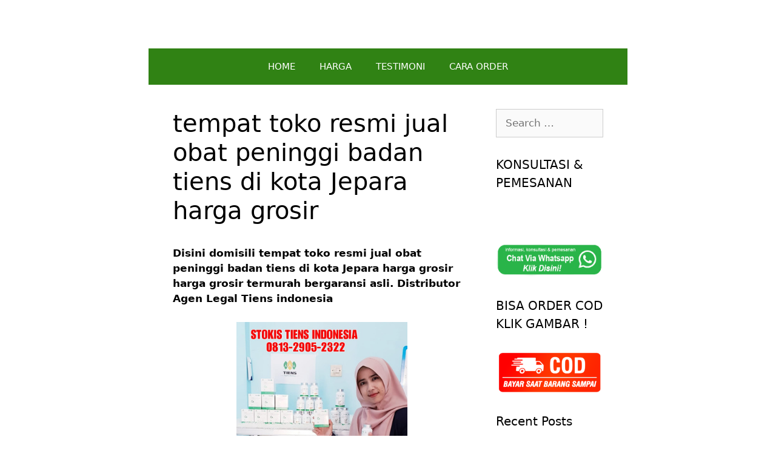

--- FILE ---
content_type: text/html; charset=UTF-8
request_url: https://www.peninggibadantiens.co.id/tempat-toko-resmi-jual-obat-peninggi-badan-tiens-di-kota-jepara-harga-grosir/
body_size: 10814
content:
<!DOCTYPE html><html lang="en-US"><head><meta charset="UTF-8"><meta name='robots' content='index, follow, max-image-preview:large, max-snippet:-1, max-video-preview:-1' />  <script data-cfasync="false" data-pagespeed-no-defer>var gtm4wp_datalayer_name = "dataLayer";
	var dataLayer = dataLayer || [];</script> <meta name="viewport" content="width=device-width, initial-scale=1"><link media="all" href="https://www.peninggibadantiens.co.id/wp-content/cache/autoptimize/css/autoptimize_93e33e8fcc3ffb0771cfec95b940e1cf.css" rel="stylesheet"><title>tempat toko resmi jual obat peninggi badan tiens di kota Jepara harga grosir - PENINGGI BADAN TIENS ASLI 100%</title><link rel="canonical" href="https://www.peninggibadantiens.co.id/tempat-toko-resmi-jual-obat-peninggi-badan-tiens-di-kota-jepara-harga-grosir/" /><meta property="og:locale" content="en_US" /><meta property="og:type" content="article" /><meta property="og:title" content="tempat toko resmi jual obat peninggi badan tiens di kota Jepara harga grosir - PENINGGI BADAN TIENS ASLI 100%" /><meta property="og:description" content="Disini domisili tempat toko resmi jual obat peninggi badan tiens di kota Jepara harga grosir harga grosir termurah bergaransi asli. Distributor Agen Legal Tiens indonesia CALL/WA : 0813-2905-2322 tempat toko resmi jual obat peninggi badan tiens di kota Jepara harga grosir &#8211; Tinggi badan adalah elemen yang dapat menambah percaya diri bagus dari sisi kehidupan ... Read more" /><meta property="og:url" content="https://www.peninggibadantiens.co.id/tempat-toko-resmi-jual-obat-peninggi-badan-tiens-di-kota-jepara-harga-grosir/" /><meta property="og:site_name" content="PENINGGI BADAN TIENS ASLI 100%" /><meta property="article:published_time" content="2018-01-08T21:32:45+00:00" /><meta property="article:modified_time" content="2019-06-14T02:32:36+00:00" /><meta property="og:image" content="https://www.peninggibadantiens.co.id/wp-content/uploads/2019/06/DISTRIBUTOR-RESMI-TIENS-NURUL-MUALIFAH.png" /><meta property="og:image:width" content="282" /><meta property="og:image:height" content="420" /><meta property="og:image:type" content="image/png" /><meta name="author" content="Nurul Mualifah" /><meta name="twitter:card" content="summary_large_image" /><meta name="twitter:label1" content="Written by" /><meta name="twitter:data1" content="Nurul Mualifah" /><meta name="twitter:label2" content="Est. reading time" /><meta name="twitter:data2" content="5 minutes" /> <script type="application/ld+json" class="yoast-schema-graph">{"@context":"https://schema.org","@graph":[{"@type":"WebPage","@id":"https://www.peninggibadantiens.co.id/tempat-toko-resmi-jual-obat-peninggi-badan-tiens-di-kota-jepara-harga-grosir/","url":"https://www.peninggibadantiens.co.id/tempat-toko-resmi-jual-obat-peninggi-badan-tiens-di-kota-jepara-harga-grosir/","name":"tempat toko resmi jual obat peninggi badan tiens di kota Jepara harga grosir - PENINGGI BADAN TIENS ASLI 100%","isPartOf":{"@id":"https://www.peninggibadantiens.co.id/#website"},"primaryImageOfPage":{"@id":"https://www.peninggibadantiens.co.id/tempat-toko-resmi-jual-obat-peninggi-badan-tiens-di-kota-jepara-harga-grosir/#primaryimage"},"image":{"@id":"https://www.peninggibadantiens.co.id/tempat-toko-resmi-jual-obat-peninggi-badan-tiens-di-kota-jepara-harga-grosir/#primaryimage"},"thumbnailUrl":"https://www.peninggibadantiens.co.id/wp-content/uploads/2019/06/DISTRIBUTOR-RESMI-TIENS-NURUL-MUALIFAH.png","datePublished":"2018-01-08T21:32:45+00:00","dateModified":"2019-06-14T02:32:36+00:00","author":{"@id":"https://www.peninggibadantiens.co.id/#/schema/person/04283c914637559541f31d722ab46313"},"breadcrumb":{"@id":"https://www.peninggibadantiens.co.id/tempat-toko-resmi-jual-obat-peninggi-badan-tiens-di-kota-jepara-harga-grosir/#breadcrumb"},"inLanguage":"en-US","potentialAction":[{"@type":"ReadAction","target":["https://www.peninggibadantiens.co.id/tempat-toko-resmi-jual-obat-peninggi-badan-tiens-di-kota-jepara-harga-grosir/"]}]},{"@type":"ImageObject","inLanguage":"en-US","@id":"https://www.peninggibadantiens.co.id/tempat-toko-resmi-jual-obat-peninggi-badan-tiens-di-kota-jepara-harga-grosir/#primaryimage","url":"https://www.peninggibadantiens.co.id/wp-content/uploads/2019/06/DISTRIBUTOR-RESMI-TIENS-NURUL-MUALIFAH.png","contentUrl":"https://www.peninggibadantiens.co.id/wp-content/uploads/2019/06/DISTRIBUTOR-RESMI-TIENS-NURUL-MUALIFAH.png","width":282,"height":420,"caption":"DISTRIBUTOR RESMI TIENS - NURUL MUALIFAH"},{"@type":"BreadcrumbList","@id":"https://www.peninggibadantiens.co.id/tempat-toko-resmi-jual-obat-peninggi-badan-tiens-di-kota-jepara-harga-grosir/#breadcrumb","itemListElement":[{"@type":"ListItem","position":1,"name":"Home","item":"https://www.peninggibadantiens.co.id/"},{"@type":"ListItem","position":2,"name":"tempat toko resmi jual obat peninggi badan tiens di kota Jepara harga grosir"}]},{"@type":"WebSite","@id":"https://www.peninggibadantiens.co.id/#website","url":"https://www.peninggibadantiens.co.id/","name":"PENINGGI BADAN TIENS ASLI 100%","description":"","potentialAction":[{"@type":"SearchAction","target":{"@type":"EntryPoint","urlTemplate":"https://www.peninggibadantiens.co.id/?s={search_term_string}"},"query-input":{"@type":"PropertyValueSpecification","valueRequired":true,"valueName":"search_term_string"}}],"inLanguage":"en-US"},{"@type":"Person","@id":"https://www.peninggibadantiens.co.id/#/schema/person/04283c914637559541f31d722ab46313","name":"Nurul Mualifah","image":{"@type":"ImageObject","inLanguage":"en-US","@id":"https://www.peninggibadantiens.co.id/#/schema/person/image/","url":"https://secure.gravatar.com/avatar/0b9f96e0c0485b719479e1e7ccb48ac676c592066f27f805772b69259ce0a4b5?s=96&d=mm&r=g","contentUrl":"https://secure.gravatar.com/avatar/0b9f96e0c0485b719479e1e7ccb48ac676c592066f27f805772b69259ce0a4b5?s=96&d=mm&r=g","caption":"Nurul Mualifah"},"url":"https://www.peninggibadantiens.co.id/author/auliaizza/"}]}</script> <link href='https://www.googletagmanager.com' rel='preconnect' /><link href='https://www.google.com' rel='preconnect' /><link href='https://fonts.gstatic.com' crossorigin='anonymous' rel='preconnect' /><link rel="alternate" type="application/rss+xml" title="PENINGGI BADAN TIENS ASLI 100% &raquo; Feed" href="https://www.peninggibadantiens.co.id/feed/" /><link rel="alternate" type="application/rss+xml" title="PENINGGI BADAN TIENS ASLI 100% &raquo; Comments Feed" href="https://www.peninggibadantiens.co.id/comments/feed/" /><link rel="https://api.w.org/" href="https://www.peninggibadantiens.co.id/wp-json/" /><link rel="alternate" title="JSON" type="application/json" href="https://www.peninggibadantiens.co.id/wp-json/wp/v2/posts/14955" /><link rel="EditURI" type="application/rsd+xml" title="RSD" href="https://www.peninggibadantiens.co.id/xmlrpc.php?rsd" /><meta name="generator" content="WordPress 6.8.3" /><link rel='shortlink' href='https://www.peninggibadantiens.co.id/?p=14955' /><link rel="alternate" title="oEmbed (JSON)" type="application/json+oembed" href="https://www.peninggibadantiens.co.id/wp-json/oembed/1.0/embed?url=https%3A%2F%2Fwww.peninggibadantiens.co.id%2Ftempat-toko-resmi-jual-obat-peninggi-badan-tiens-di-kota-jepara-harga-grosir%2F" /><link rel="alternate" title="oEmbed (XML)" type="text/xml+oembed" href="https://www.peninggibadantiens.co.id/wp-json/oembed/1.0/embed?url=https%3A%2F%2Fwww.peninggibadantiens.co.id%2Ftempat-toko-resmi-jual-obat-peninggi-badan-tiens-di-kota-jepara-harga-grosir%2F&#038;format=xml" /> <!--noptimize--><style>
.entry-meta {
display: none;
}
</style><!--/noptimize-->   <script data-cfasync="false" data-pagespeed-no-defer type="text/javascript">var dataLayer_content = {"pagePostType":"post","pagePostType2":"single-post","pageCategory":["jual-obat-peninggi-badan-tiens"],"pagePostAuthor":"Nurul Mualifah"};
	dataLayer.push( dataLayer_content );</script> <script data-cfasync="false">(function(w,d,s,l,i){w[l]=w[l]||[];w[l].push({'gtm.start':
new Date().getTime(),event:'gtm.js'});var f=d.getElementsByTagName(s)[0],
j=d.createElement(s),dl=l!='dataLayer'?'&l='+l:'';j.async=true;j.src=
'//www.googletagmanager.com/gtm.js?id='+i+dl;f.parentNode.insertBefore(j,f);
})(window,document,'script','dataLayer','GTM-W4RC94B');</script> <link rel="shortcut icon" href="http://www.peninggibadantiens.co.id/wp-content/uploads/2015/02/images-5.jpg" /><link rel="icon" href="https://www.peninggibadantiens.co.id/wp-content/uploads/2021/02/cropped-trans-32x32.png" sizes="32x32" /><link rel="icon" href="https://www.peninggibadantiens.co.id/wp-content/uploads/2021/02/cropped-trans-192x192.png" sizes="192x192" /><link rel="apple-touch-icon" href="https://www.peninggibadantiens.co.id/wp-content/uploads/2021/02/cropped-trans-180x180.png" /><meta name="msapplication-TileImage" content="https://www.peninggibadantiens.co.id/wp-content/uploads/2021/02/cropped-trans-270x270.png" /> <noscript><style id="rocket-lazyload-nojs-css">.rll-youtube-player, [data-lazy-src]{display:none !important;}</style></noscript></head><body class="wp-singular post-template-default single single-post postid-14955 single-format-standard wp-embed-responsive wp-theme-generatepress post-image-above-header post-image-aligned-center sticky-menu-fade mobile-header right-sidebar nav-below-header one-container contained-header active-footer-widgets-0 nav-aligned-center header-aligned-center dropdown-hover elementor-default elementor-kit-26454" itemtype="https://schema.org/Blog" itemscope> <a class="screen-reader-text skip-link" href="#content" title="Skip to content">Skip to content</a><header class="site-header grid-container grid-parent" id="masthead" aria-label="Site"  itemtype="https://schema.org/WPHeader" itemscope><div class="inside-header"></div></header><nav id="mobile-header" class="main-navigation mobile-header-navigation" itemtype="https://schema.org/SiteNavigationElement" itemscope><div class="inside-navigation grid-container grid-parent"> <button class="menu-toggle" aria-controls="mobile-menu" aria-expanded="false"> <span class="mobile-menu">Menu</span> </button><div id="mobile-menu" class="main-nav"><ul id="menu-menu-1" class=" menu sf-menu"><li id="menu-item-751" class="menu-item menu-item-type-custom menu-item-object-custom menu-item-home menu-item-751"><a href="http://www.peninggibadantiens.co.id/">HOME</a></li><li id="menu-item-756" class="menu-item menu-item-type-post_type menu-item-object-page menu-item-756"><a href="https://www.peninggibadantiens.co.id/harga-promo-paket-peninggi-badan-tiens-asli-termurah/">HARGA</a></li><li id="menu-item-760" class="menu-item menu-item-type-post_type menu-item-object-page menu-item-760"><a href="https://www.peninggibadantiens.co.id/testimoni-peninggi-badan-tiens/">TESTIMONI</a></li><li id="menu-item-754" class="menu-item menu-item-type-post_type menu-item-object-page menu-item-754"><a href="https://www.peninggibadantiens.co.id/cara-pemesanan/">CARA ORDER</a></li></ul></div></div></nav><nav class="main-navigation grid-container grid-parent sub-menu-right" id="site-navigation" aria-label="Primary"  itemtype="https://schema.org/SiteNavigationElement" itemscope><div class="inside-navigation grid-container grid-parent"> <button class="menu-toggle" aria-controls="primary-menu" aria-expanded="false"> <span class="mobile-menu">Menu</span> </button><div id="primary-menu" class="main-nav"><ul id="menu-menu-2" class=" menu sf-menu"><li class="menu-item menu-item-type-custom menu-item-object-custom menu-item-home menu-item-751"><a href="http://www.peninggibadantiens.co.id/">HOME</a></li><li class="menu-item menu-item-type-post_type menu-item-object-page menu-item-756"><a href="https://www.peninggibadantiens.co.id/harga-promo-paket-peninggi-badan-tiens-asli-termurah/">HARGA</a></li><li class="menu-item menu-item-type-post_type menu-item-object-page menu-item-760"><a href="https://www.peninggibadantiens.co.id/testimoni-peninggi-badan-tiens/">TESTIMONI</a></li><li class="menu-item menu-item-type-post_type menu-item-object-page menu-item-754"><a href="https://www.peninggibadantiens.co.id/cara-pemesanan/">CARA ORDER</a></li></ul></div></div></nav><div class="site grid-container container hfeed grid-parent" id="page"><div class="site-content" id="content"><div class="content-area grid-parent mobile-grid-100 grid-75 tablet-grid-75" id="primary"><main class="site-main" id="main"><article id="post-14955" class="post-14955 post type-post status-publish format-standard hentry category-jual-obat-peninggi-badan-tiens" itemtype="https://schema.org/CreativeWork" itemscope><div class="inside-article"><header class="entry-header"><h1 class="entry-title" itemprop="headline">tempat toko resmi jual obat peninggi badan tiens di kota Jepara harga grosir</h1><div class="entry-meta"> <span class="posted-on"><time class="updated" datetime="2019-06-14T09:32:36+07:00" itemprop="dateModified">14/06/2019</time><time class="entry-date published" datetime="2018-01-09T04:32:45+07:00" itemprop="datePublished">09/01/2018</time></span> <span class="byline">by <span class="author vcard" itemprop="author" itemtype="https://schema.org/Person" itemscope><a class="url fn n" href="https://www.peninggibadantiens.co.id/author/auliaizza/" title="View all posts by Nurul Mualifah" rel="author" itemprop="url"><span class="author-name" itemprop="name">Nurul Mualifah</span></a></span></span></div></header><div class="entry-content" itemprop="text"><p><strong>Disini domisili tempat toko resmi jual obat peninggi badan tiens di kota Jepara harga grosir harga grosir termurah bergaransi asli. Distributor Agen Legal Tiens indonesia</strong></p><h3 style="text-align: center;"><img fetchpriority="high" decoding="async" class="aligncenter size-full wp-image-23704" src="https://www.peninggibadantiens.co.id/wp-content/uploads/2019/06/DISTRIBUTOR-RESMI-TIENS-NURUL-MUALIFAH.png" alt="DISTRIBUTOR RESMI TIENS - NURUL MUALIFAH" width="282" height="420" srcset="https://www.peninggibadantiens.co.id/wp-content/uploads/2019/06/DISTRIBUTOR-RESMI-TIENS-NURUL-MUALIFAH.png 282w, https://www.peninggibadantiens.co.id/wp-content/uploads/2019/06/DISTRIBUTOR-RESMI-TIENS-NURUL-MUALIFAH-201x300.png 201w" sizes="(max-width: 282px) 100vw, 282px" /></h3><h3 class="alignnone" style="text-align: center;"><span style="color: #008000;"><strong>CALL/WA : 0813-2905-2322</strong></span><br /> <a href="https://api.whatsapp.com/send?phone=6281329052322&amp;text=Halo%20Admin%2C%20Saya%20Mau%20Order%20Peninggi%20Badan%20Tiens"><noscript><img decoding="async" class="aligncenter wp-image-20306 size-full" src="https://www.peninggibadantiens.co.id/wp-content/uploads/2018/05/beli-tiens-peninggi-badan.jpg" alt="beli tiens peninggi badan" width="300" height="92" /></noscript><img decoding="async" class="lazyload aligncenter wp-image-20306 size-full" src='data:image/svg+xml,%3Csvg%20xmlns=%22http://www.w3.org/2000/svg%22%20viewBox=%220%200%20300%2092%22%3E%3C/svg%3E' data-src="https://www.peninggibadantiens.co.id/wp-content/uploads/2018/05/beli-tiens-peninggi-badan.jpg" alt="beli tiens peninggi badan" width="300" height="92" /></a></h3><p><a href="https://line.me/R/ti/p/%40yhf0922d"><noscript><img decoding="async" class="aligncenter wp-image-21833 size-full" src="https://www.peninggibadantiens.co.id/wp-content/uploads/2018/08/order-peninggi-badan-tiens-nhcp-1.png" alt="order peninggi badan tiens nhcp" width="272" height="72" /></noscript><img decoding="async" class="lazyload aligncenter wp-image-21833 size-full" src='data:image/svg+xml,%3Csvg%20xmlns=%22http://www.w3.org/2000/svg%22%20viewBox=%220%200%20272%2072%22%3E%3C/svg%3E' data-src="https://www.peninggibadantiens.co.id/wp-content/uploads/2018/08/order-peninggi-badan-tiens-nhcp-1.png" alt="order peninggi badan tiens nhcp" width="272" height="72" /></a></p><p><strong>tempat toko resmi jual obat peninggi badan tiens di kota Jepara harga grosir</strong> &#8211; Tinggi badan adalah elemen yang dapat menambah percaya diri bagus dari sisi kehidupan berpasangan, karir atau malah wibawa.</p><p>Dengan tinggi badan yang proporsional dapat menolong seseorang meningkatkan percaya dirinya untuk mencari pasangan yang layak dengan kemauan, sedangkan hakekatnya tinggi badan bukan jaminan 100% agar seseorang memperoleh jodoh dengan mudah, melainkan setidaknya mendapat skor lebih daripada orang yang pendek,</p><p>Dengan badan yang tinggi berarti penampilan akan lebih menarik. Tubuh dengan tinggi yang proporsional juga menolong<br /> seseorang supaya lebih gampang memperoleh pekerjaan. Juga bukan berarti dengan tinggi badan akan menjamin 100% mudah mendapat pekerjaan.<br /> Namun setidaknya juga akan menghasilkan poin lebih bagi orang yang bersangkutan.</p><p>Instansi-instansi jasa seperti perhotelan,<br /> penerbangan, kafe dan lain lain, mereka mayoritas mewujudkan tinggi badan menjadi salah satu syarat untuk bekerja di perusahaan tersebut. Belum terbilang seperti masuk pramugari, akpol, polwan, angkatan atau militer yang juga bersyarat absolut dengan tinggi badan yang memadai.</p><p><a href="http://www.peninggibadantiens.co.id/wp-content/uploads/2018/01/jual-obat-peninggi-badan-tiens.jpg"><noscript><img decoding="async" class="size-full wp-image-14935 aligncenter" src="http://www.peninggibadantiens.co.id/wp-content/uploads/2018/01/jual-obat-peninggi-badan-tiens.jpg" alt="tempat toko resmi jual obat peninggi badan tiens di kota Jepara harga grosir" width="720" height="748" srcset="https://www.peninggibadantiens.co.id/wp-content/uploads/2018/01/jual-obat-peninggi-badan-tiens.jpg 720w, https://www.peninggibadantiens.co.id/wp-content/uploads/2018/01/jual-obat-peninggi-badan-tiens-289x300.jpg 289w" sizes="(max-width: 720px) 100vw, 720px" /></noscript><img decoding="async" class="lazyload size-full wp-image-14935 aligncenter" src='data:image/svg+xml,%3Csvg%20xmlns=%22http://www.w3.org/2000/svg%22%20viewBox=%220%200%20720%20748%22%3E%3C/svg%3E' data-src="http://www.peninggibadantiens.co.id/wp-content/uploads/2018/01/jual-obat-peninggi-badan-tiens.jpg" alt="tempat toko resmi jual obat peninggi badan tiens di kota Jepara harga grosir" width="720" height="748" data-srcset="https://www.peninggibadantiens.co.id/wp-content/uploads/2018/01/jual-obat-peninggi-badan-tiens.jpg 720w, https://www.peninggibadantiens.co.id/wp-content/uploads/2018/01/jual-obat-peninggi-badan-tiens-289x300.jpg 289w" data-sizes="(max-width: 720px) 100vw, 720px" /></a></p><p>Mengkonsumsi obat peninggi badan yakni sistem yang terbaik yang dapat diaplikasikan untuk meninggikan badan secara cepat dan ampuh. Produk obat peninggi badan sekarang ini sangatlah banyak sekali variasi dan macamnya dengan harga yang terbilang cukup murah.</p><p>Apalagi jikalau mutu dan manfaat dari obat peninggi badan ini mempunyai kandungan yang sungguh-sungguh ampuh dalam prosesnya.</p><h2>tempat toko resmi jual obat peninggi badan tiens di kota Jepara harga grosir</h2><p><a href="http://www.peninggibadantiens.co.id/wp-content/uploads/2018/01/toko-resmi-jual-obat-peninggi-badan-tiens.jpg"><noscript><img decoding="async" class="alignnone wp-image-14932 size-full" src="http://www.peninggibadantiens.co.id/wp-content/uploads/2018/01/toko-resmi-jual-obat-peninggi-badan-tiens.jpg" alt="tempat toko resmi jual obat peninggi badan tiens di kota Jepara harga grosir" width="720" height="720" srcset="https://www.peninggibadantiens.co.id/wp-content/uploads/2018/01/toko-resmi-jual-obat-peninggi-badan-tiens.jpg 720w, https://www.peninggibadantiens.co.id/wp-content/uploads/2018/01/toko-resmi-jual-obat-peninggi-badan-tiens-150x150.jpg 150w, https://www.peninggibadantiens.co.id/wp-content/uploads/2018/01/toko-resmi-jual-obat-peninggi-badan-tiens-300x300.jpg 300w" sizes="(max-width: 720px) 100vw, 720px" /></noscript><img decoding="async" class="lazyload alignnone wp-image-14932 size-full" src='data:image/svg+xml,%3Csvg%20xmlns=%22http://www.w3.org/2000/svg%22%20viewBox=%220%200%20720%20720%22%3E%3C/svg%3E' data-src="http://www.peninggibadantiens.co.id/wp-content/uploads/2018/01/toko-resmi-jual-obat-peninggi-badan-tiens.jpg" alt="tempat toko resmi jual obat peninggi badan tiens di kota Jepara harga grosir" width="720" height="720" data-srcset="https://www.peninggibadantiens.co.id/wp-content/uploads/2018/01/toko-resmi-jual-obat-peninggi-badan-tiens.jpg 720w, https://www.peninggibadantiens.co.id/wp-content/uploads/2018/01/toko-resmi-jual-obat-peninggi-badan-tiens-150x150.jpg 150w, https://www.peninggibadantiens.co.id/wp-content/uploads/2018/01/toko-resmi-jual-obat-peninggi-badan-tiens-300x300.jpg 300w" data-sizes="(max-width: 720px) 100vw, 720px" /></a></p><p>Saat ini produk obat peninggi badan buatan Tiens yang benar-benar tenar dan banyak diminati. Di Indonesia sendiri, distributor dari produk peninggi badan Tiens ini telah tersebar dan memiliki banyak konsumen. Ini mungkin sebab khasiat dan manfaat yang baik dari obat peninggi badan dari Tiens.</p><p>Dengan adanya obat peninggi badan dari tiens ini, tinggi badan yang diimpikan oleh banyak orang akan lebih kencang di dapatkan dan lebih maksimal lagi. mengonsumsi obat peninggi badan tiens merupakan sistem yang paling mudah untuk meraih tinggi badan secara cepat tanpa efek negatif.</p><h3>Keunggulan dan kelebihan obat peninggi badan tiens</h3><p>Sebelum Anda membeli produk obat peninggi badan tiens, sebaiknya ketahuilah dahulu apa menjadi keunggulan dan kelebihanya :</p><ul><li style="list-style-type: none;"><ul><li>Peninggi Badan Tiens ialah produk peninggi badan terbaik no. 1  best seller paling laris di Indonesia</li><li>Sertifikasinya Internasional diantaranya telah terdaftar izin legal dari BPOM RI, sertifikasi Halal MUI dan FDA AMERIKA.</li></ul></li></ul><p><div class="rll-youtube-player" data-src="https://www.youtube.com/embed/vHnoc-U_zHo" data-id="vHnoc-U_zHo" data-query="ecver=1"></div><noscript><iframe loading="lazy" src="https://www.youtube.com/embed/vHnoc-U_zHo?ecver=1" width="560" height="315" frameborder="0" allowfullscreen="allowfullscreen"></iframe></noscript></p><ul><li>Kandungan dan<br /> komposisinya berbahan berbahan herbal natural.<br /> sehingga betul-betul aman di konsumsi tanpa efek samping dan tak berbahaya bagi tubuh.</li><li>Kandungan kalsiumnya tinggi, 1 gelasnya sama dengan 4 gelas susu sapi murni segar.</li><li>Absorpsinya menempuh 95%, sehingga bisa terserap total ke dalam tubuh. Berbeda dengan kalsium diluaran yang absorpsinya hanya 30-50%.</li><li>Testimoninya dari dalam dan luar negeri yang sudah menikmati manfaat dan khasiatnya</li><li>Di rekomendasikan oleh Dokter Kesehatan Indonesia dan  Ahli Gizi Dunia Dr. Jhon Heinerman.</li></ul><h3>Ulasan singkat produk obat Peninggi Badan Tiens</h3><p><a href="http://www.peninggibadantiens.co.id/wp-content/uploads/2018/01/toko-jual-obat-peninggi-badan-tiens.jpg"><noscript><img decoding="async" class="alignnone size-full wp-image-14937" src="http://www.peninggibadantiens.co.id/wp-content/uploads/2018/01/toko-jual-obat-peninggi-badan-tiens.jpg" alt="tempat toko resmi jual obat peninggi badan tiens di kota Jepara harga grosir" width="720" height="720" srcset="https://www.peninggibadantiens.co.id/wp-content/uploads/2018/01/toko-jual-obat-peninggi-badan-tiens.jpg 720w, https://www.peninggibadantiens.co.id/wp-content/uploads/2018/01/toko-jual-obat-peninggi-badan-tiens-150x150.jpg 150w, https://www.peninggibadantiens.co.id/wp-content/uploads/2018/01/toko-jual-obat-peninggi-badan-tiens-300x300.jpg 300w" sizes="(max-width: 720px) 100vw, 720px" /></noscript><img decoding="async" class="lazyload alignnone size-full wp-image-14937" src='data:image/svg+xml,%3Csvg%20xmlns=%22http://www.w3.org/2000/svg%22%20viewBox=%220%200%20720%20720%22%3E%3C/svg%3E' data-src="http://www.peninggibadantiens.co.id/wp-content/uploads/2018/01/toko-jual-obat-peninggi-badan-tiens.jpg" alt="tempat toko resmi jual obat peninggi badan tiens di kota Jepara harga grosir" width="720" height="720" data-srcset="https://www.peninggibadantiens.co.id/wp-content/uploads/2018/01/toko-jual-obat-peninggi-badan-tiens.jpg 720w, https://www.peninggibadantiens.co.id/wp-content/uploads/2018/01/toko-jual-obat-peninggi-badan-tiens-150x150.jpg 150w, https://www.peninggibadantiens.co.id/wp-content/uploads/2018/01/toko-jual-obat-peninggi-badan-tiens-300x300.jpg 300w" data-sizes="(max-width: 720px) 100vw, 720px" /></a></p><p>Perlu dikenal, produk obat peinggi badan tiens ini terdiri dari sebagian tipe produk yang saling mendorong untuk memroses pertumbuhan tinggi badan. Diantaranya :</p><p><strong>1.Nutrient High Calcium Powder Tiens</strong></p><p>Nutrient high calcium powder atau lebih diketahui dengan sebutan NHCP Tiens. produk ini ialah obat peninggi badan tiens yang formatnya susu bubuk yang mengandung kaya nutrisi kalsium.</p><p>Susu NHCP tiens mempunyai komposisi yang dihasilkan dari sumsum sapi segar alami dan tidak mengandung bahan pengawet dengan memiliki kandungan Zymolitic Bone Calcium Powder (AA-Ca), Vitamin A,D,B1,B2, Protein, asam amino, dan mikro nutrient.</p><p>Tidak cuma itu berdasarkan penelitian, juga ditemukan fakta lain yang menyuarakan kalau kandungan kalsium dalam produk susu NHCP Tiens mempunyai ukuran partikel yang benar-benar kecil, sehingga lebih mudah diresapi tubuh.</p><p><strong>2. Zinc Capsules Tiens</strong></p><p>Produk Zinc Capsules yakni produk yang berbentuk kapsul yang berkhasiat sebagai rangsangan hormon pertumbuhan tinggi. kalau produk Zinc Capsules dikonsumsi secara teratur dengan mencontoh hukum pengaplikasian yang direkomendasikan, dapat mempercepat cara kerja pertumbuhan tinggi badan.</p><p>Zinc Capsules ini memiliki komposisi dasar dari bubuk zinc laktat, glukosa dan bubuk protein telor. Produk tiens yang satu ini aman bagi siapa saja, karena terbuat dari bahan natural dan organic.</p><p>Produk Zinc Capsules bisa membantu mempercepat dan mengembangkan daya kerja hormon pertumbuhan tinggi badan apabila dikonsumsi oleh anak-si kecil. Meski bila dikonsumsi oleh orang dewasa dapat mengembalikan dan mengembangkan daya kerja hormon pertumbuhan yang stop bekerja.</p><h3>Harga paket produk obat peninggi badan tiens</h3><p><a href="http://www.peninggibadantiens.co.id/wp-content/uploads/2018/01/toko-obat-peninggi-badan-tiens.jpg"><noscript><img decoding="async" class="alignnone wp-image-14938 size-full" src="http://www.peninggibadantiens.co.id/wp-content/uploads/2018/01/toko-obat-peninggi-badan-tiens.jpg" alt="tempat toko resmi jual obat peninggi badan tiens di kota Jepara harga grosir" width="720" height="720" srcset="https://www.peninggibadantiens.co.id/wp-content/uploads/2018/01/toko-obat-peninggi-badan-tiens.jpg 720w, https://www.peninggibadantiens.co.id/wp-content/uploads/2018/01/toko-obat-peninggi-badan-tiens-150x150.jpg 150w, https://www.peninggibadantiens.co.id/wp-content/uploads/2018/01/toko-obat-peninggi-badan-tiens-300x300.jpg 300w" sizes="(max-width: 720px) 100vw, 720px" /></noscript><img decoding="async" class="lazyload alignnone wp-image-14938 size-full" src='data:image/svg+xml,%3Csvg%20xmlns=%22http://www.w3.org/2000/svg%22%20viewBox=%220%200%20720%20720%22%3E%3C/svg%3E' data-src="http://www.peninggibadantiens.co.id/wp-content/uploads/2018/01/toko-obat-peninggi-badan-tiens.jpg" alt="tempat toko resmi jual obat peninggi badan tiens di kota Jepara harga grosir" width="720" height="720" data-srcset="https://www.peninggibadantiens.co.id/wp-content/uploads/2018/01/toko-obat-peninggi-badan-tiens.jpg 720w, https://www.peninggibadantiens.co.id/wp-content/uploads/2018/01/toko-obat-peninggi-badan-tiens-150x150.jpg 150w, https://www.peninggibadantiens.co.id/wp-content/uploads/2018/01/toko-obat-peninggi-badan-tiens-300x300.jpg 300w" data-sizes="(max-width: 720px) 100vw, 720px" /></a></p><p>Perlu diketahui, produk obat peninggi badan tiens ini hanya dijual pada kios legal tiens saja tidak via apotek atau kios obat. Sekiranya berkeinginan menerima produk obat peninggi badan Tiens (susu NHCP dan Zinc capsules) bisa menghubungi distributor resmi secara segera.</p><p>Oleh sebab itu, kami sebagai distributor sah tiens melayani orang yang mau membeli produk obat peninggi badan Tiens dimanapun berada. Kami adalah distributor resmi tiens indonesia yang terbesar dan terpercaya sudah lama menjual produk obat peninggi badan Tiens ke bermacam wilayah di Indonesia.</p><p>Sebagai distributor, kami hadir untuk melayani orang-orang yang berkeinginan membeli obat peninggi badan Tiens (Susu NHCP dan Zinc) dengan harga yang terjangkau. Walaupun kami yakni kios sah tiens, kami menawarkan harga jual yang lebih murah bagi masyarakat dengan jaminan produkk bergaransi orisinil</p><p>Harga autentik dari masing-masing produk peninggi badan tiens yang kami jual adalah harga distributor. Oleh sebab itu lebih murah daripada dengan harga konsumen. Namun, kalau menemukan harga yang lebih murah lagi pada distributor lain yang belum dikenal, berhati-hatilah mungkin produknya palsu atau telah kadaluarsa, oleh akrena itu dijual dengan harga yang lebih murah.</p><p><span style="color: #0000ff;"><strong>untuk informasi harga promo paket peninggi badan tiens klik disini</strong> </span>&#8211;&gt; <span style="color: #ff0000;"><a style="color: #ff0000;" href="https://www.peninggibadantiens.co.id/harga-promo-paket-peninggi-badan-tiens-asli-termurah/"><strong>HARGA PROMO OBAT PENINGGI BADAN TIENS</strong></a></span></p><h3>Testimoni pengguna produk obat peninggi badan tiens</h3><p>Peninggi badan Tiens NHCP dan Zinc telah memiliki banyak sekali testimoni positif dari orang-orang yang telah menikmati manfaatnya, mereka dapat mendapat pertumbuhan tinggi badan yang sangat bagus dalam meningkatkan tinggi badan dengan cepat, natural tanpa efek samping dan akibatnya permanen.</p><p>Untuk mengenal sebagian testimoni dari orang yang sudah mendapat manfaatnya, dapat memandangnya dibawah ini. :</p><p><a href="http://www.peninggibadantiens.co.id/wp-content/uploads/2018/01/testimoni-pengguna-tiens-peninggi-badan.jpg"><noscript><img decoding="async" class="size-full wp-image-14943 aligncenter" src="http://www.peninggibadantiens.co.id/wp-content/uploads/2018/01/testimoni-pengguna-tiens-peninggi-badan.jpg" alt="tempat toko resmi jual obat peninggi badan tiens di kota Jepara harga grosir" width="539" height="960" srcset="https://www.peninggibadantiens.co.id/wp-content/uploads/2018/01/testimoni-pengguna-tiens-peninggi-badan.jpg 539w, https://www.peninggibadantiens.co.id/wp-content/uploads/2018/01/testimoni-pengguna-tiens-peninggi-badan-168x300.jpg 168w" sizes="(max-width: 539px) 100vw, 539px" /></noscript><img decoding="async" class="lazyload size-full wp-image-14943 aligncenter" src='data:image/svg+xml,%3Csvg%20xmlns=%22http://www.w3.org/2000/svg%22%20viewBox=%220%200%20539%20960%22%3E%3C/svg%3E' data-src="http://www.peninggibadantiens.co.id/wp-content/uploads/2018/01/testimoni-pengguna-tiens-peninggi-badan.jpg" alt="tempat toko resmi jual obat peninggi badan tiens di kota Jepara harga grosir" width="539" height="960" data-srcset="https://www.peninggibadantiens.co.id/wp-content/uploads/2018/01/testimoni-pengguna-tiens-peninggi-badan.jpg 539w, https://www.peninggibadantiens.co.id/wp-content/uploads/2018/01/testimoni-pengguna-tiens-peninggi-badan-168x300.jpg 168w" data-sizes="(max-width: 539px) 100vw, 539px" /></a> <a href="http://www.peninggibadantiens.co.id/wp-content/uploads/2018/01/testimoni-peninggi-badan-tiens-nhcp-zinc.jpg"><noscript><img decoding="async" class="size-full wp-image-14941 aligncenter" src="http://www.peninggibadantiens.co.id/wp-content/uploads/2018/01/testimoni-peninggi-badan-tiens-nhcp-zinc.jpg" alt="tempat toko resmi jual obat peninggi badan tiens di kota Jepara harga grosir" width="539" height="960" srcset="https://www.peninggibadantiens.co.id/wp-content/uploads/2018/01/testimoni-peninggi-badan-tiens-nhcp-zinc.jpg 539w, https://www.peninggibadantiens.co.id/wp-content/uploads/2018/01/testimoni-peninggi-badan-tiens-nhcp-zinc-168x300.jpg 168w" sizes="(max-width: 539px) 100vw, 539px" /></noscript><img decoding="async" class="lazyload size-full wp-image-14941 aligncenter" src='data:image/svg+xml,%3Csvg%20xmlns=%22http://www.w3.org/2000/svg%22%20viewBox=%220%200%20539%20960%22%3E%3C/svg%3E' data-src="http://www.peninggibadantiens.co.id/wp-content/uploads/2018/01/testimoni-peninggi-badan-tiens-nhcp-zinc.jpg" alt="tempat toko resmi jual obat peninggi badan tiens di kota Jepara harga grosir" width="539" height="960" data-srcset="https://www.peninggibadantiens.co.id/wp-content/uploads/2018/01/testimoni-peninggi-badan-tiens-nhcp-zinc.jpg 539w, https://www.peninggibadantiens.co.id/wp-content/uploads/2018/01/testimoni-peninggi-badan-tiens-nhcp-zinc-168x300.jpg 168w" data-sizes="(max-width: 539px) 100vw, 539px" /></a> <a href="http://www.peninggibadantiens.co.id/wp-content/uploads/2018/01/bukti-tiens-peninggi-badan.jpg"><noscript><img decoding="async" class="size-full wp-image-14940 aligncenter" src="http://www.peninggibadantiens.co.id/wp-content/uploads/2018/01/bukti-tiens-peninggi-badan.jpg" alt="tempat toko resmi jual obat peninggi badan tiens di kota Jepara harga grosir" width="539" height="960" srcset="https://www.peninggibadantiens.co.id/wp-content/uploads/2018/01/bukti-tiens-peninggi-badan.jpg 539w, https://www.peninggibadantiens.co.id/wp-content/uploads/2018/01/bukti-tiens-peninggi-badan-168x300.jpg 168w" sizes="(max-width: 539px) 100vw, 539px" /></noscript><img decoding="async" class="lazyload size-full wp-image-14940 aligncenter" src='data:image/svg+xml,%3Csvg%20xmlns=%22http://www.w3.org/2000/svg%22%20viewBox=%220%200%20539%20960%22%3E%3C/svg%3E' data-src="http://www.peninggibadantiens.co.id/wp-content/uploads/2018/01/bukti-tiens-peninggi-badan.jpg" alt="tempat toko resmi jual obat peninggi badan tiens di kota Jepara harga grosir" width="539" height="960" data-srcset="https://www.peninggibadantiens.co.id/wp-content/uploads/2018/01/bukti-tiens-peninggi-badan.jpg 539w, https://www.peninggibadantiens.co.id/wp-content/uploads/2018/01/bukti-tiens-peninggi-badan-168x300.jpg 168w" data-sizes="(max-width: 539px) 100vw, 539px" /></a><a href="http://www.peninggibadantiens.co.id/wp-content/uploads/2018/01/Tempat-Terapi-Tinggi-Badan-Di-Padang-Resep-Dokter-Spesialis-Ortopedi.jpg"><br /> <noscript><img decoding="async" class="alignnone size-full wp-image-14942 aligncenter" src="http://www.peninggibadantiens.co.id/wp-content/uploads/2018/01/Tempat-Terapi-Tinggi-Badan-Di-Padang-Resep-Dokter-Spesialis-Ortopedi.jpg" alt="tempat toko resmi jual obat peninggi badan tiens di kota Jepara harga grosir" width="539" height="960" srcset="https://www.peninggibadantiens.co.id/wp-content/uploads/2018/01/Tempat-Terapi-Tinggi-Badan-Di-Padang-Resep-Dokter-Spesialis-Ortopedi.jpg 539w, https://www.peninggibadantiens.co.id/wp-content/uploads/2018/01/Tempat-Terapi-Tinggi-Badan-Di-Padang-Resep-Dokter-Spesialis-Ortopedi-168x300.jpg 168w" sizes="(max-width: 539px) 100vw, 539px" /></noscript><img decoding="async" class="lazyload alignnone size-full wp-image-14942 aligncenter" src='data:image/svg+xml,%3Csvg%20xmlns=%22http://www.w3.org/2000/svg%22%20viewBox=%220%200%20539%20960%22%3E%3C/svg%3E' data-src="http://www.peninggibadantiens.co.id/wp-content/uploads/2018/01/Tempat-Terapi-Tinggi-Badan-Di-Padang-Resep-Dokter-Spesialis-Ortopedi.jpg" alt="tempat toko resmi jual obat peninggi badan tiens di kota Jepara harga grosir" width="539" height="960" data-srcset="https://www.peninggibadantiens.co.id/wp-content/uploads/2018/01/Tempat-Terapi-Tinggi-Badan-Di-Padang-Resep-Dokter-Spesialis-Ortopedi.jpg 539w, https://www.peninggibadantiens.co.id/wp-content/uploads/2018/01/Tempat-Terapi-Tinggi-Badan-Di-Padang-Resep-Dokter-Spesialis-Ortopedi-168x300.jpg 168w" data-sizes="(max-width: 539px) 100vw, 539px" /></a> <a href="http://www.peninggibadantiens.co.id/wp-content/uploads/2018/01/tempat-toko-resmi-jual-obat-peninggi-badan-tiens.jpeg"><noscript><img decoding="async" class="alignnone size-full wp-image-14930 aligncenter" src="http://www.peninggibadantiens.co.id/wp-content/uploads/2018/01/tempat-toko-resmi-jual-obat-peninggi-badan-tiens.jpeg" alt="tempat toko resmi jual obat peninggi badan tiens di kota Jepara harga grosir" width="540" height="960" srcset="https://www.peninggibadantiens.co.id/wp-content/uploads/2018/01/tempat-toko-resmi-jual-obat-peninggi-badan-tiens.jpeg 540w, https://www.peninggibadantiens.co.id/wp-content/uploads/2018/01/tempat-toko-resmi-jual-obat-peninggi-badan-tiens-169x300.jpeg 169w" sizes="(max-width: 540px) 100vw, 540px" /></noscript><img decoding="async" class="lazyload alignnone size-full wp-image-14930 aligncenter" src='data:image/svg+xml,%3Csvg%20xmlns=%22http://www.w3.org/2000/svg%22%20viewBox=%220%200%20540%20960%22%3E%3C/svg%3E' data-src="http://www.peninggibadantiens.co.id/wp-content/uploads/2018/01/tempat-toko-resmi-jual-obat-peninggi-badan-tiens.jpeg" alt="tempat toko resmi jual obat peninggi badan tiens di kota Jepara harga grosir" width="540" height="960" data-srcset="https://www.peninggibadantiens.co.id/wp-content/uploads/2018/01/tempat-toko-resmi-jual-obat-peninggi-badan-tiens.jpeg 540w, https://www.peninggibadantiens.co.id/wp-content/uploads/2018/01/tempat-toko-resmi-jual-obat-peninggi-badan-tiens-169x300.jpeg 169w" data-sizes="(max-width: 540px) 100vw, 540px" /></a></p><p>itulah kabar mengenai tempat toko resmi jual obat peninggi badan tiens di kota Jepara harga grosir. Semoga dapat bermanfaat buat Anda yang sedang mau bisa menambah tinggi badan dengan cepat secara alami aman tanpa bahaya efek samping.</p></div><footer class="entry-meta" aria-label="Entry meta"> <span class="cat-links"><span class="screen-reader-text">Categories </span><a href="https://www.peninggibadantiens.co.id/category/jual-obat-peninggi-badan-tiens/" rel="category tag">Jual Obat Peninggi Badan Tiens</a></span><nav id="nav-below" class="post-navigation" aria-label="Posts"><div class="nav-previous"><span class="prev"><a href="https://www.peninggibadantiens.co.id/tempat-toko-resmi-jual-obat-peninggi-badan-tiens-di-kota-majalengka-harga-grosir/" rel="prev">tempat toko resmi jual obat peninggi badan tiens di kota Majalengka harga grosir</a></span></div><div class="nav-next"><span class="next"><a href="https://www.peninggibadantiens.co.id/tempat-toko-resmi-jual-obat-peninggi-badan-tiens-di-kota-batang-harga-grosir/" rel="next">tempat toko resmi jual obat peninggi badan tiens di kota Batang harga grosir</a></span></div></nav></footer></div></article></main></div><div class="widget-area sidebar is-right-sidebar grid-25 tablet-grid-25 grid-parent" id="right-sidebar"><div class="inside-right-sidebar"><aside id="search-2" class="widget inner-padding widget_search"><form method="get" class="search-form" action="https://www.peninggibadantiens.co.id/"> <label> <span class="screen-reader-text">Search for:</span> <input type="search" class="search-field" placeholder="Search &hellip;" value="" name="s" title="Search for:"> </label> <input type="submit" class="search-submit" value="Search"></form></aside><aside id="text-2" class="widget inner-padding widget_text"><h2 class="widget-title">KONSULTASI &#038; PEMESANAN</h2><div class="textwidget"><p>&nbsp;</p><p><a href="https://wa.link/tp3w8d"><noscript><img decoding="async" class="aligncenter wp-image-27316 size-full" src="https://www.peninggibadantiens.co.id/wp-content/uploads/2021/02/wa-png-4-1.png" alt="" width="427" height="150" srcset="https://www.peninggibadantiens.co.id/wp-content/uploads/2021/02/wa-png-4-1.png 427w, https://www.peninggibadantiens.co.id/wp-content/uploads/2021/02/wa-png-4-1-300x105.png 300w" sizes="(max-width: 427px) 100vw, 427px" /></noscript><img decoding="async" class="lazyload aligncenter wp-image-27316 size-full" src='data:image/svg+xml,%3Csvg%20xmlns=%22http://www.w3.org/2000/svg%22%20viewBox=%220%200%20427%20150%22%3E%3C/svg%3E' data-src="https://www.peninggibadantiens.co.id/wp-content/uploads/2021/02/wa-png-4-1.png" alt="" width="427" height="150" data-srcset="https://www.peninggibadantiens.co.id/wp-content/uploads/2021/02/wa-png-4-1.png 427w, https://www.peninggibadantiens.co.id/wp-content/uploads/2021/02/wa-png-4-1-300x105.png 300w" data-sizes="(max-width: 427px) 100vw, 427px" /></a></p></div></aside><aside id="text-10" class="widget inner-padding widget_text"><h2 class="widget-title">BISA ORDER COD KLIK GAMBAR !</h2><div class="textwidget"><p><a href="https://wa.link/nb34v4"><noscript><img decoding="async" class="aligncenter wp-image-27390 size-medium" src="https://www.peninggibadantiens.co.id/wp-content/uploads/2021/02/cod-300x120.png" alt="" width="300" height="120" srcset="https://www.peninggibadantiens.co.id/wp-content/uploads/2021/02/cod-300x120.png 300w, https://www.peninggibadantiens.co.id/wp-content/uploads/2021/02/cod-768x307.png 768w, https://www.peninggibadantiens.co.id/wp-content/uploads/2021/02/cod.png 800w" sizes="(max-width: 300px) 100vw, 300px" /></noscript><img decoding="async" class="lazyload aligncenter wp-image-27390 size-medium" src='data:image/svg+xml,%3Csvg%20xmlns=%22http://www.w3.org/2000/svg%22%20viewBox=%220%200%20300%20120%22%3E%3C/svg%3E' data-src="https://www.peninggibadantiens.co.id/wp-content/uploads/2021/02/cod-300x120.png" alt="" width="300" height="120" data-srcset="https://www.peninggibadantiens.co.id/wp-content/uploads/2021/02/cod-300x120.png 300w, https://www.peninggibadantiens.co.id/wp-content/uploads/2021/02/cod-768x307.png 768w, https://www.peninggibadantiens.co.id/wp-content/uploads/2021/02/cod.png 800w" data-sizes="(max-width: 300px) 100vw, 300px" /></a></p></div></aside><aside id="recent-posts-2" class="widget inner-padding widget_recent_entries"><h2 class="widget-title">Recent Posts</h2><ul><li> <a href="https://www.peninggibadantiens.co.id/zinc-tiens-gunanya-untuk-apa/">Manfaat &#038; Fungsi Obat Kapsul Zinc Tiens Gunanya Untuk Apa Saja ?</a></li><li> <a href="https://www.peninggibadantiens.co.id/zinc-tiens-bisa-menaikkan-berat-badan/">Apakah Obat Zinc Tiens Bisa Menaikkan Berat Badan ?</a></li><li> <a href="https://www.peninggibadantiens.co.id/zinc-tiens-diminum-sebelum-atau-sesudah-makan/">Perlu Tahu Nih! Zinc Tiens Diminum Sebelum Atau Sesudah Makan Ya ?</a></li><li> <a href="https://www.peninggibadantiens.co.id/dosis-zinc-tiens-untuk-anak/">Aturan Minum &#038; Dosis Zinc Tiens Untuk Anak Umur 1 Tahun</a></li><li> <a href="https://www.peninggibadantiens.co.id/zinc-tiens-untuk-anak-umur-berapa/">Cari Tahu Yuk! Zinc Tiens Untuk Anak Umur Berapa Tahun ?</a></li><li> <a href="https://www.peninggibadantiens.co.id/zinc-tiens-aman-untuk-bayi/">Apakah Obat Zinc Tiens Aman Untuk Diminum Bayi Umur 6 Bulan ?</a></li><li> <a href="https://www.peninggibadantiens.co.id/zinc-tiens-apakah-aman-untuk-anak/">Review Jujur Zinc Tiens Apakah Aman Untuk Anak Umur 1 &#8211; 2 Tahun ?</a></li><li> <a href="https://www.peninggibadantiens.co.id/zinc-tiens-boleh-dicampur-susu/">Apakah Zinc Capsules Tiens Boleh Dicampur Susu Formula ?</a></li><li> <a href="https://www.peninggibadantiens.co.id/zinc-tiens-memiliki-efek-samping/">Apakah Zinc Tiens Capsules Memiliki Efek Samping Yang Buruk ?</a></li></ul></aside></div></div></div></div><div class="site-footer"><footer class="site-info" aria-label="Site"  itemtype="https://schema.org/WPFooter" itemscope><div class="inside-site-info grid-container grid-parent"><div class="copyright-bar"> &copy; 2026 Peninggibadantiens.co.id</div></div></footer></div> <a title="Scroll back to top" aria-label="Scroll back to top" rel="nofollow" href="#" class="generate-back-to-top" data-scroll-speed="400" data-start-scroll="300"> </a><script type="speculationrules">{"prefetch":[{"source":"document","where":{"and":[{"href_matches":"\/*"},{"not":{"href_matches":["\/wp-*.php","\/wp-admin\/*","\/wp-content\/uploads\/*","\/wp-content\/*","\/wp-content\/plugins\/*","\/wp-content\/themes\/generatepress\/*","\/*\\?(.+)"]}},{"not":{"selector_matches":"a[rel~=\"nofollow\"]"}},{"not":{"selector_matches":".no-prefetch, .no-prefetch a"}}]},"eagerness":"conservative"}]}</script>  <noscript><iframe src="https://www.googletagmanager.com/ns.html?id=GTM-W4RC94B" height="0" width="0" style="display:none;visibility:hidden" aria-hidden="true"></iframe></noscript> <script id="generate-a11y">!function(){"use strict";if("querySelector"in document&&"addEventListener"in window){var e=document.body;e.addEventListener("mousedown",function(){e.classList.add("using-mouse")}),e.addEventListener("keydown",function(){e.classList.remove("using-mouse")})}}();</script> <div class="joinchat joinchat--right joinchat--btn" data-settings='{"telephone":"6281217541120","mobile_only":false,"button_delay":3,"whatsapp_web":true,"qr":false,"message_views":2,"message_delay":10,"message_badge":false,"message_send":"Halo.. saya mau tanya produk tiens (info dari website)","message_hash":""}'><div class="joinchat__button"><div class="joinchat__button__open"></div></div></div> <noscript><style>.lazyload{display:none;}</style></noscript><script data-noptimize="1">window.lazySizesConfig=window.lazySizesConfig||{};window.lazySizesConfig.loadMode=1;</script><script async data-noptimize="1" src='https://www.peninggibadantiens.co.id/wp-content/plugins/autoptimize/classes/external/js/lazysizes.min.js?ao_version=3.1.13'></script><script id="generate-smooth-scroll-js-extra">var smooth = {"elements":[".smooth-scroll","li.smooth-scroll a"],"duration":"800"};</script> <!--[if lte IE 11]> <script src="https://www.peninggibadantiens.co.id/wp-content/themes/generatepress/assets/js/classList.min.js?ver=3.4.0" id="generate-classlist-js"></script> <![endif]--> <script id="generate-menu-js-extra">var generatepressMenu = {"toggleOpenedSubMenus":"1","openSubMenuLabel":"Open Sub-Menu","closeSubMenuLabel":"Close Sub-Menu"};</script> <script id="generate-back-to-top-js-extra">var generatepressBackToTop = {"smooth":"1"};</script> <script>window.lazyLoadOptions = {
                elements_selector: "iframe[data-lazy-src]",
                data_src: "lazy-src",
                data_srcset: "lazy-srcset",
                data_sizes: "lazy-sizes",
                class_loading: "lazyloading",
                class_loaded: "lazyloaded",
                threshold: 300,
                callback_loaded: function(element) {
                    if ( element.tagName === "IFRAME" && element.dataset.rocketLazyload == "fitvidscompatible" ) {
                        if (element.classList.contains("lazyloaded") ) {
                            if (typeof window.jQuery != "undefined") {
                                if (jQuery.fn.fitVids) {
                                    jQuery(element).parent().fitVids();
                                }
                            }
                        }
                    }
                }};
        window.addEventListener('LazyLoad::Initialized', function (e) {
            var lazyLoadInstance = e.detail.instance;

            if (window.MutationObserver) {
                var observer = new MutationObserver(function(mutations) {
                    var image_count = 0;
                    var iframe_count = 0;
                    var rocketlazy_count = 0;

                    mutations.forEach(function(mutation) {
                        for (i = 0; i < mutation.addedNodes.length; i++) {
                            if (typeof mutation.addedNodes[i].getElementsByTagName !== 'function') {
                                return;
                            }

                           if (typeof mutation.addedNodes[i].getElementsByClassName !== 'function') {
                                return;
                            }

                            images = mutation.addedNodes[i].getElementsByTagName('img');
                            is_image = mutation.addedNodes[i].tagName == "IMG";
                            iframes = mutation.addedNodes[i].getElementsByTagName('iframe');
                            is_iframe = mutation.addedNodes[i].tagName == "IFRAME";
                            rocket_lazy = mutation.addedNodes[i].getElementsByClassName('rocket-lazyload');

                            image_count += images.length;
			                iframe_count += iframes.length;
			                rocketlazy_count += rocket_lazy.length;

                            if(is_image){
                                image_count += 1;
                            }

                            if(is_iframe){
                                iframe_count += 1;
                            }
                        }
                    } );

                    if(image_count > 0 || iframe_count > 0 || rocketlazy_count > 0){
                        lazyLoadInstance.update();
                    }
                } );

                var b      = document.getElementsByTagName("body")[0];
                var config = { childList: true, subtree: true };

                observer.observe(b, config);
            }
        }, false);</script><script>function lazyLoadThumb(e){var t='<img src="https://i.ytimg.com/vi/ID/hqdefault.jpg" alt="" width="480" height="360">',a='<div class="play"></div>';return t.replace("ID",e)+a}function lazyLoadYoutubeIframe(){var e=document.createElement("iframe"),t="ID?autoplay=1";t+=0===this.dataset.query.length?'':'&'+this.dataset.query;e.setAttribute("src",t.replace("ID",this.dataset.src)),e.setAttribute("frameborder","0"),e.setAttribute("allowfullscreen","1"),e.setAttribute("allow", "accelerometer; autoplay; encrypted-media; gyroscope; picture-in-picture"),this.parentNode.replaceChild(e,this)}document.addEventListener("DOMContentLoaded",function(){var e,t,a=document.getElementsByClassName("rll-youtube-player");for(t=0;t<a.length;t++)e=document.createElement("div"),e.setAttribute("data-id",a[t].dataset.id),e.setAttribute("data-query", a[t].dataset.query),e.setAttribute("data-src", a[t].dataset.src),e.innerHTML=lazyLoadThumb(a[t].dataset.id),e.onclick=lazyLoadYoutubeIframe,a[t].appendChild(e)});</script> <script defer src="https://www.peninggibadantiens.co.id/wp-content/cache/autoptimize/js/autoptimize_efae0fff69566bca6faaeaf77b8230b0.js"></script></body></html>

<!-- Page cached by LiteSpeed Cache 7.4 on 2026-02-01 23:53:14 -->